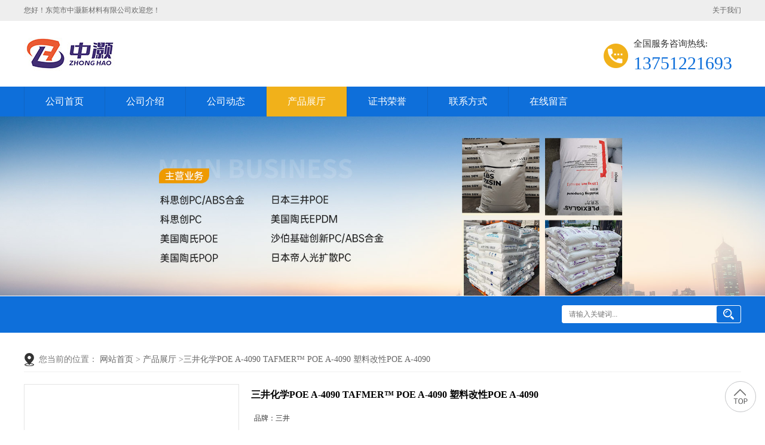

--- FILE ---
content_type: text/html; charset=utf-8
request_url: http://www.dssj1688.com/products/show27884255.html
body_size: 7419
content:
<!DOCTYPE html PUBLIC "-//W3C//DTD XHTML 1.0 Transitional//EN" "http://www.w3.org/TR/xhtml1/DTD/xhtml1-transitional.dtd">
<html xmlns="http://www.w3.org/1999/xhtml">
<head>
<meta http-equiv="Content-Type" content="text/html; charset=utf-8" />
<title>三井化学POE A-4090 TAFMER&trade; POE A-4090 塑料改性POE A-4090-东莞市中灏新材料有限公司</title>
<meta http-equiv="keywords" content="三井化学POE A-4090 TAFMER&trade; POE A-4090 塑料改性POE A-4090">
<meta http-equiv="description" content="物性指标           实验方法      单位      DF605      DF610      DF640      DF710      DF740      DF805      DF810      DF820      DF840      DF910      DF940...">


<script>
    if(true){
        var curl = window.location.href;
        var defurl = "http://www.dssj1688.com";
        if(curl.indexOf(defurl)<0){
            if (defurl.indexOf("http://")==0){
                curl = curl.replace(defurl.replace("http:","https:"),defurl);
            }else{
                curl = curl.replace(defurl.replace("https:","http:"),defurl);
            }
            window.location.href = curl;
        }
    }
</script>
<link rel="stylesheet" type="text/css" href="/web/mb/cn/gd_mb113/css/base.css">
<link rel="stylesheet" type="text/css" href="/web/mb/cn/gd_mb113/css/top.css">
<link rel="stylesheet" type="text/css" href="/web/mb/cn/gd_mb113/css/bottom.css">
<link rel="stylesheet" type="text/css" href="/web/mb/cn/gd_mb113/css/layout.css">
<script type="text/javascript" src="/web/mb/cn/gd_mb113/js/jquery-1.11.1.min.js"></script>
<script type="text/javascript" src="/web/mb/cn/gd_mb113/js/common.js"></script>
<script type="text/javascript" src="/web/mb/cn/gd_mb113/js/Tony_Tab.js"></script><!--焦点图-->
<script type="text/javascript" src="/web/mb/cn/gd_mb113/js/wow_l.js"></script></head>
<body>
<div class="rp_rop">
  <ul>
   <li>您好！东莞市中灏新材料有限公司欢迎您！</li>
   <li class="last_rt"><a href="/contact.html">关于我们</a>
   </li>
  </ul>
 </div><!--rp_rop-->
<div class="header">
 <div class="clearfix top_main">
   <a href="/" class="logo_l wow">
	  <img src="/img/logo/2025/12/2/176465251333855.jpg" alt="东莞市中灏新材料有限公司" title="东莞市中灏新材料有限公司"/>
   </a>
   <em class="sear_ch wow">
    <span>全国服务咨询热线:</span>
    <i>
	   <a href="Tel:13751221693">13751221693</a>
	</i>
   </em>
   </div><!--top_main-->
   <div class="nav wow">
    <ul>
		<li
		  ><a href="/"   class="dnc_mdfe" >公司首页</a></li>
		<li
		  ><a href="/about.html"   class="dnc_mdfe" >公司介绍</a></li>
		<li
		  ><a href="/news/list--p1.html"   class="dnc_mdfe" >公司动态</a></li>
		  <li class="
				omm
		  "><a href="/products/list--p1.html"   class="dnc_mdfe">产品展厅</a><em class="dfe_dce_c"></em>
			<div class="nre_mdc">

			</div><!--nre_mdc-->
		</li>
		<li
		  ><a href="/honors/list--p1.html"   class="dnc_mdfe" >证书荣誉</a></li>
		<li
		  ><a href="/contact.html"   class="dnc_mdfe" >联系方式</a></li>
		<li
		  ><a href="/feedback.html"   class="dnc_mdfe" >在线留言</a></li>
     </ul>
    </div><!--nav-->
 </div><!--header-->


          <div class="ban_ner_msd">
		   <img src="/img/other/2025/10/21/176103501112491.jpg" class="elr_mcf"/>
		  </div><!--ban_ner_msd-->


<div class="se_ar_ch">
    <ul>
     <li class="se_rift wow">
	  <em>
	   <form name="form_productSearch" id="form_productSearch"  method="get" onsubmit="return searchProduct('product_sokey');" >
		<input class="tp_t_m_xt1"  id="product_sokey"  value="" name="keys" placeholder="请输入关键词..." />
		<input class="tp_t_m_xt2" type="button" onclick="searchProduct('product_sokey');" value="搜索"/>
	  </form>
	  </em>
<script src="/web/mb/publicJs/common.js"></script>
<script type="text/javascript">
    function searchProduct(keyid) {
        var inputid="product_sokey";
        if(keyid)inputid=keyid;
        var keys = $("#"+inputid).val();       // 搜索的关键词
        if(keys==""){
            tusi("请输入您要搜索的关键词");
            return false;
        }
        if (-1 > 0){
            location.href = "/products/list-catid-_-keys-"+URLEncode(keys)+"_--p1.html";
        }else {
            location.href = "/products/list-keys-"+URLEncode(keys)+"_--p1.html";
        }
        return false;
    }
</script>
     </li>
    </ul>
   </div><!--se_ar_ch-->
   


<div class="clearfix mina_index">
   <div class="n_d_l_dfr">
<style type="text/css">
.title_l{line-height:40px;margin:0px auto;font-size:14px;height:40px;overflow:hidden;}
.title_l a{color: #666;}
</style>


<div class="title_l">
  <div class="title_l_ul">您当前的位置：
                <a href="/" title="网站首页">网站首页</a> &gt;
                <a href="/products/list--p1.html">产品展厅</a>
                &gt;<a>三井化学POE A-4090 TAFMER&trade; POE A-4090 塑料改性POE A-4090</a>
 </div><!--title_l_ul-->
</div><!--title_l-->
   </div><!--n_d_l_dfr-->

<link rel="stylesheet" type="text/css" href="/web/mb/publicCss/product.css">
<script src="/web/mb/publicJs/jqzoom.base.js?v=20230706"></script>
<script src="/web/mb/publicJs/jquery.jqzoom.js"></script>
<div class="list_box">
    <!-- showpic -->
    <div class="prolist" style="margin-top:20px;">
        <div class="pr_deti_main">
            <div class="clearfix pr_detai_top">
                <div class="wth674">
                    <div class="product-show">
                        <div class="region-detail-gallery">
                           
                            <div id="preview" class="spec-preview">
							  
                                <table width="360" height="360" border="0" cellspacing="0" cellpadding="0">
                                    <tr>
                                        <td width="360" height="360" align="center" valign="middle">
                                            <div class="prism-player" id="player-con" style="margin: 0px auto; display:none;"></div>
                                            <span class="jqzoom">
                                         <img src="https://imgcn3.guidechem.com/simg/product/2019/1/5/235942192205752.jpg" jqimg="https://imgcn3.guidechem.com/img/product/2019/1/5/235942192205752.jpg" class="cv_mfrt" alt="">
                                </span>
                                        </td>
                                    </tr>
                                </table>
                            </div><!--spec-preview-->
                            <div class="spec-scroll">
                                <div class="prev">&nbsp;</div>
                                <div class="next">&nbsp;</div>
                                <div class="items">
                                    <ul>
                                        <li
                                                class="add"
                                        ><img src="https://imgcn3.guidechem.com/simg/product/2019/1/5/235942192205752.jpg" mid="https://imgcn3.guidechem.com/simg/product/2019/1/5/235942192205752.jpg" big="https://imgcn3.guidechem.com/img/product/2019/1/5/235942192205752.jpg" isvideo="0" onclick="preview(this,360);"></li>
                                        <li
                                        ><img src="https://imgcn3.guidechem.com/simg/product/2019/1/5/235942192205883.jpg" mid="https://imgcn3.guidechem.com/simg/product/2019/1/5/235942192205883.jpg" big="https://imgcn3.guidechem.com/img/product/2019/1/5/235942192205883.jpg" isvideo="0" onclick="preview(this,360);"></li>
                                        <li
                                        ><img src="https://imgcn3.guidechem.com/simg/product/2019/1/5/235942192205776.jpg" mid="https://imgcn3.guidechem.com/simg/product/2019/1/5/235942192205776.jpg" big="https://imgcn3.guidechem.com/img/product/2019/1/5/235942192205776.jpg" isvideo="0" onclick="preview(this,360);"></li>
                                        <li
                                        ><img src="https://imgcn5.guidechem.com/simg/product/2021/11/24/235942103501087.jpg" mid="https://imgcn5.guidechem.com/simg/product/2021/11/24/235942103501087.jpg" big="https://imgcn5.guidechem.com/img/product/2021/11/24/235942103501087.jpg" isvideo="0" onclick="preview(this,360);"></li>
                                        <li
                                        ><img src="https://imgcn5.guidechem.com/simg/product/2021/11/24/235942103505398.jpg" mid="https://imgcn5.guidechem.com/simg/product/2021/11/24/235942103505398.jpg" big="https://imgcn5.guidechem.com/img/product/2021/11/24/235942103505398.jpg" isvideo="0" onclick="preview(this,360);"></li>
                                    </ul>
                                </div><!--items-->
                            </div><!--spec-scroll-->
                            <!--缩图结束-->
                        </div>
                        <div class="det_plt">
                            <div class="product_title">三井化学POE A-4090 TAFMER&trade; POE A-4090 塑料改性POE A-4090</div>
                            <div class="price-content">
                                <div class="detail-texta">
                                    <div class="price-outer-div">
                                        <ul>
                                            <li><span>品牌：<span>三井</span></span></li>
                                        </ul>
                                        <div class="clear"></div>
                                    </div>

                                    <ul class="product-zd ">
                                        <li><strong>价格：</strong> ￥24.00/千克</li>
                                        <li><strong>发布日期：</strong> 2023-04-17</li>
                                        <li><strong>更新日期：</strong> 2026-01-23</li>
                                    </ul>
                                </div>

                            </div>
                            <div class="detail-button">
                                <div class="prof_se_nd"><a href="/feedback.html?title=三井化学POE A-4090 TAFMER&trade; POE A-4090 塑料改性POE A-4090" style="color:#fff;">发送咨询信息</a></div>
                            </div>
                        </div><!--det_plt-->
                        <div class="cl"></div>

                    </div>
                    <div class="cl"></div>
                </div>

            </div><!--pr_detai_top-->
            <div class="prof_all prof_width"><span>产品详请</span></div><!--prof_all-->
            <div class="prog_leg">

                <table width="100%" border="0" cellspacing="0" cellpadding="0" bgcolor="#f9f9f9">
                    <tbody>
                    <tr>
                        <td width="5%" height="45" align="left" nowrap="nowrap">品牌 </td>
                        <td width="15%" height="45" align="left">
                            三井
                        </td>
                    </tr>
                    <tr>
                        <td width="5%" height="45" align="left" nowrap="nowrap">货号 </td>
                        <td width="15%" height="45" align="left">
                            
                        </td>
                    </tr>
                    <tr>
                        <td width="5%" height="45" align="left" nowrap="nowrap">用途 </td>
                        <td width="15%" height="45" align="left">
                            
                        </td>
                    </tr>
                    <tr>
                        <td width="5%" height="45" align="left" nowrap="nowrap">牌号 </td>
                        <td width="15%" height="45" align="left">
                            A-4090
                        </td>
                    </tr>
                    <tr>
                        <td width="5%" height="45" align="left" nowrap="nowrap">型号 </td>
                        <td width="15%" height="45" align="left">
                            
                        </td>
                    </tr>
                    <tr>
                        <td width="5%" height="45" align="left" nowrap="nowrap">品名 </td>
                        <td width="15%" height="45" align="left">
                            POE
                        </td>
                    </tr>
                    <tr>
                        <td width="5%" height="45" align="left" nowrap="nowrap">外形尺寸 </td>
                        <td width="15%" height="45" align="left">
                            
                        </td>
                    </tr>
                    <tr>
                        <td width="5%" height="45" align="left" nowrap="nowrap">厂家 </td>
                        <td width="15%" height="45" align="left">
                            
                        </td>
                    </tr>
                    <tr>
                        <td width="5%" height="45" align="left" nowrap="nowrap">是否进口 </td>
                        <td width="15%" height="45" align="left">
                            
                        </td>
                    </tr>
                    </tbody>
                </table>

            </div><!--prog_leg--><!--prog_leg-->
            <div class="ntf_pcde">
                <p style="font-family:;">
	<table class="MsoNormalTable" border="1" cellspacing="0" style="width:486pt;border:none;">
		<tbody>
			<tr>
				<td valign="center" style="border:1.0000pt outset #000000;">
					<p class="MsoNormal">
						<span style="font-family:宋体;font-size:9.0000pt;">物性指标</span><span style="font-family:宋体;font-size:9.0000pt;"></span> 
					</p>
				</td>
				<td valign="center" style="border:1.0000pt outset #000000;">
					<p class="MsoNormal">
						<span style="font-family:宋体;font-size:9.0000pt;"> </span> 
					</p>
				</td>
				<td valign="center" style="border:1.0000pt outset #000000;">
					<p class="MsoNormal">
						<span style="font-family:宋体;font-size:9.0000pt;">实验方法</span><span style="font-family:宋体;font-size:9.0000pt;"></span> 
					</p>
				</td>
				<td valign="center" style="border:1.0000pt outset #000000;">
					<p class="MsoNormal">
						<span style="font-family:宋体;font-size:9.0000pt;">单位</span><span style="font-family:宋体;font-size:9.0000pt;"></span> 
					</p>
				</td>
				<td width="35" valign="center" style="border:1.0000pt outset #000000;">
					<p class="MsoNormal">
						<span style="font-family:宋体;font-size:9.0000pt;">DF605</span><span style="font-family:宋体;font-size:9.0000pt;"></span> 
					</p>
				</td>
				<td width="35" valign="center" style="border:1.0000pt outset #000000;">
					<p class="MsoNormal">
						<span style="font-family:宋体;font-size:9.0000pt;">DF610</span><span style="font-family:宋体;font-size:9.0000pt;"></span> 
					</p>
				</td>
				<td valign="center" style="border:1.0000pt outset #000000;">
					<p class="MsoNormal">
						<span style="font-family:宋体;font-size:9.0000pt;">DF640</span><span style="font-family:宋体;font-size:9.0000pt;"></span> 
					</p>
				</td>
				<td valign="center" style="border:1.0000pt outset #000000;">
					<p class="MsoNormal">
						<span style="font-family:宋体;font-size:9.0000pt;">DF710</span><span style="font-family:宋体;font-size:9.0000pt;"></span> 
					</p>
				</td>
				<td valign="center" style="border:1.0000pt outset #000000;">
					<p class="MsoNormal">
						<span style="font-family:宋体;font-size:9.0000pt;">DF740</span><span style="font-family:宋体;font-size:9.0000pt;"></span> 
					</p>
				</td>
				<td valign="center" style="border:1.0000pt outset #000000;">
					<p class="MsoNormal">
						<span style="font-family:宋体;font-size:9.0000pt;">DF805</span><span style="font-family:宋体;font-size:9.0000pt;"></span> 
					</p>
				</td>
				<td valign="center" style="border:1.0000pt outset #000000;">
					<p class="MsoNormal">
						<span style="font-family:宋体;font-size:9.0000pt;">DF810</span><span style="font-family:宋体;font-size:9.0000pt;"></span> 
					</p>
				</td>
				<td valign="center" style="border:1.0000pt outset #000000;">
					<p class="MsoNormal">
						<span style="font-family:宋体;font-size:9.0000pt;">DF820</span><span style="font-family:宋体;font-size:9.0000pt;"></span> 
					</p>
				</td>
				<td valign="center" style="border:1.0000pt outset #000000;">
					<p class="MsoNormal">
						<span style="font-family:宋体;font-size:9.0000pt;">DF840</span><span style="font-family:宋体;font-size:9.0000pt;"></span> 
					</p>
				</td>
				<td valign="center" style="border:1.0000pt outset #000000;">
					<p class="MsoNormal">
						<span style="font-family:宋体;font-size:9.0000pt;">DF910</span><span style="font-family:宋体;font-size:9.0000pt;"></span> 
					</p>
				</td>
				<td valign="center" style="border:1.0000pt outset #000000;">
					<p class="MsoNormal">
						<span style="font-family:宋体;font-size:9.0000pt;">DF940</span><span style="font-family:宋体;font-size:9.0000pt;"></span> 
					</p>
				</td>
				<td width="43" valign="center" style="border:1.0000pt outset #000000;">
					<p class="MsoNormal">
						<span style="font-family:宋体;font-size:9.0000pt;">DF110</span><span style="font-family:宋体;font-size:9.0000pt;"></span> 
					</p>
				</td>
			</tr>
			<tr>
				<td valign="center" style="border:1.0000pt outset #000000;">
					<p class="MsoNormal">
						<span style="font-family:宋体;font-size:9.0000pt;"><span>熔融指数（</span>190℃)</span><span style="font-family:宋体;font-size:9.0000pt;"></span> 
					</p>
				</td>
				<td valign="center" style="border:1.0000pt outset #000000;">
					<p class="MsoNormal">
						<span style="font-family:宋体;font-size:9.0000pt;"> </span> 
					</p>
				</td>
				<td valign="center" style="border:1.0000pt outset #000000;">
					<p class="MsoNormal">
						<span style="font-family:宋体;font-size:9.0000pt;">ASTMD1238</span><span style="font-family:宋体;font-size:9.0000pt;"></span> 
					</p>
				</td>
				<td valign="center" style="border:1.0000pt outset #000000;">
					<p class="MsoNormal">
						<span style="font-family:宋体;font-size:9.0000pt;">g/10min</span><span style="font-family:宋体;font-size:9.0000pt;"></span> 
					</p>
				</td>
				<td width="35" valign="center" style="border:1.0000pt outset #000000;">
					<p class="MsoNormal">
						<span style="font-family:宋体;font-size:9.0000pt;">0.5</span><span style="font-family:宋体;font-size:9.0000pt;"></span> 
					</p>
				</td>
				<td width="35" valign="center" style="border:1.0000pt outset #000000;">
					<p class="MsoNormal">
						<span style="font-family:宋体;font-size:9.0000pt;">1.2</span><span style="font-family:宋体;font-size:9.0000pt;"></span> 
					</p>
				</td>
				<td valign="center" style="border:1.0000pt outset #000000;">
					<p class="MsoNormal">
						<span style="font-family:宋体;font-size:9.0000pt;">3.6</span><span style="font-family:宋体;font-size:9.0000pt;"></span> 
					</p>
				</td>
				<td valign="center" style="border:1.0000pt outset #000000;">
					<p class="MsoNormal">
						<span style="font-family:宋体;font-size:9.0000pt;">1.2</span><span style="font-family:宋体;font-size:9.0000pt;"></span> 
					</p>
				</td>
				<td valign="center" style="border:1.0000pt outset #000000;">
					<p class="MsoNormal">
						<span style="font-family:宋体;font-size:9.0000pt;">3.6</span><span style="font-family:宋体;font-size:9.0000pt;"></span> 
					</p>
				</td>
				<td valign="center" style="border:1.0000pt outset #000000;">
					<p class="MsoNormal">
						<span style="font-family:宋体;font-size:9.0000pt;">0.5</span><span style="font-family:宋体;font-size:9.0000pt;"></span> 
					</p>
				</td>
				<td valign="center" style="border:1.0000pt outset #000000;">
					<p class="MsoNormal">
						<span style="font-family:宋体;font-size:9.0000pt;">1.2</span><span style="font-family:宋体;font-size:9.0000pt;"></span> 
					</p>
				</td>
				<td valign="center" style="border:1.0000pt outset #000000;">
					<p class="MsoNormal">
						<span style="font-family:宋体;font-size:9.0000pt;">2</span><span style="font-family:宋体;font-size:9.0000pt;"></span> 
					</p>
				</td>
				<td valign="center" style="border:1.0000pt outset #000000;">
					<p class="MsoNormal">
						<span style="font-family:宋体;font-size:9.0000pt;">3.6</span><span style="font-family:宋体;font-size:9.0000pt;"></span> 
					</p>
				</td>
				<td valign="center" style="border:1.0000pt outset #000000;">
					<p class="MsoNormal">
						<span style="font-family:宋体;font-size:9.0000pt;">1.2</span><span style="font-family:宋体;font-size:9.0000pt;"></span> 
					</p>
				</td>
				<td valign="center" style="border:1.0000pt outset #000000;">
					<p class="MsoNormal">
						<span style="font-family:宋体;font-size:9.0000pt;">3.6</span><span style="font-family:宋体;font-size:9.0000pt;"></span> 
					</p>
				</td>
				<td width="43" valign="center" style="border:1.0000pt outset #000000;">
					<p class="MsoNormal">
						<span style="font-family:宋体;font-size:9.0000pt;">1.2</span><span style="font-family:宋体;font-size:9.0000pt;"></span> 
					</p>
				</td>
			</tr>
			<tr>
				<td valign="center" style="border:1.0000pt outset #000000;">
					<p class="MsoNormal">
						<span style="font-family:宋体;font-size:9.0000pt;">密度</span><span style="font-family:宋体;font-size:9.0000pt;"></span> 
					</p>
				</td>
				<td valign="center" style="border:1.0000pt outset #000000;">
					<p class="MsoNormal">
						<span style="font-family:宋体;font-size:9.0000pt;"> </span> 
					</p>
				</td>
				<td valign="center" style="border:1.0000pt outset #000000;">
					<p class="MsoNormal">
						<span style="font-family:宋体;font-size:9.0000pt;">ASTMD1505</span><span style="font-family:宋体;font-size:9.0000pt;"></span> 
					</p>
				</td>
				<td valign="center" style="border:1.0000pt outset #000000;">
					<p class="MsoNormal">
						<span style="font-family:宋体;font-size:9.0000pt;">kg/m3</span><span style="font-family:宋体;font-size:9.0000pt;"></span> 
					</p>
				</td>
				<td width="35" valign="center" style="border:1.0000pt outset #000000;">
					<p class="MsoNormal">
						<span style="font-family:宋体;font-size:9.0000pt;">862</span><span style="font-family:宋体;font-size:9.0000pt;"></span> 
					</p>
				</td>
				<td width="35" valign="center" style="border:1.0000pt outset #000000;">
					<p class="MsoNormal">
						<span style="font-family:宋体;font-size:9.0000pt;">862</span><span style="font-family:宋体;font-size:9.0000pt;"></span> 
					</p>
				</td>
				<td valign="center" style="border:1.0000pt outset #000000;">
					<p class="MsoNormal">
						<span style="font-family:宋体;font-size:9.0000pt;">862</span><span style="font-family:宋体;font-size:9.0000pt;"></span> 
					</p>
				</td>
				<td valign="center" style="border:1.0000pt outset #000000;">
					<p class="MsoNormal">
						<span style="font-family:宋体;font-size:9.0000pt;">870</span><span style="font-family:宋体;font-size:9.0000pt;"></span> 
					</p>
				</td>
				<td valign="center" style="border:1.0000pt outset #000000;">
					<p class="MsoNormal">
						<span style="font-family:宋体;font-size:9.0000pt;">870</span><span style="font-family:宋体;font-size:9.0000pt;"></span> 
					</p>
				</td>
				<td valign="center" style="border:1.0000pt outset #000000;">
					<p class="MsoNormal">
						<span style="font-family:宋体;font-size:9.0000pt;">885</span><span style="font-family:宋体;font-size:9.0000pt;"></span> 
					</p>
				</td>
				<td valign="center" style="border:1.0000pt outset #000000;">
					<p class="MsoNormal">
						<span style="font-family:宋体;font-size:9.0000pt;">885</span><span style="font-family:宋体;font-size:9.0000pt;"></span> 
					</p>
				</td>
				<td valign="center" style="border:1.0000pt outset #000000;">
					<p class="MsoNormal">
						<span style="font-family:宋体;font-size:9.0000pt;">885</span><span style="font-family:宋体;font-size:9.0000pt;"></span> 
					</p>
				</td>
				<td valign="center" style="border:1.0000pt outset #000000;">
					<p class="MsoNormal">
						<span style="font-family:宋体;font-size:9.0000pt;">885</span><span style="font-family:宋体;font-size:9.0000pt;"></span> 
					</p>
				</td>
				<td valign="center" style="border:1.0000pt outset #000000;">
					<p class="MsoNormal">
						<span style="font-family:宋体;font-size:9.0000pt;">893</span><span style="font-family:宋体;font-size:9.0000pt;"></span> 
					</p>
				</td>
				<td valign="center" style="border:1.0000pt outset #000000;">
					<p class="MsoNormal">
						<span style="font-family:宋体;font-size:9.0000pt;">893</span><span style="font-family:宋体;font-size:9.0000pt;"></span> 
					</p>
				</td>
				<td width="43" valign="center" style="border:1.0000pt outset #000000;">
					<p class="MsoNormal">
						<span style="font-family:宋体;font-size:9.0000pt;">905</span><span style="font-family:宋体;font-size:9.0000pt;"></span> 
					</p>
				</td>
			</tr>
			<tr>
				<td valign="center" style="border:1.0000pt outset #000000;">
					<p class="MsoNormal">
						<span style="font-family:宋体;font-size:9.0000pt;">拉伸特性</span><span style="font-family:宋体;font-size:9.0000pt;"></span> 
					</p>
				</td>
				<td valign="center" style="border:1.0000pt outset #000000;">
					<p class="MsoNormal">
						<span style="font-family:宋体;font-size:9.0000pt;">断裂强度</span><span style="font-family:宋体;font-size:9.0000pt;"></span> 
					</p>
				</td>
				<td valign="center" style="border:1.0000pt outset #000000;">
					<p class="MsoNormal">
						<span style="font-family:宋体;font-size:9.0000pt;">JISK7113</span><span style="font-family:宋体;font-size:9.0000pt;"></span> 
					</p>
				</td>
				<td valign="center" style="border:1.0000pt outset #000000;">
					<p class="MsoNormal">
						<span style="font-family:宋体;font-size:9.0000pt;">MPa</span><span style="font-family:宋体;font-size:9.0000pt;"></span> 
					</p>
				</td>
				<td width="35" valign="center" style="border:1.0000pt outset #000000;">
					<p class="MsoNormal">
						<span style="font-family:宋体;font-size:9.0000pt;">5&lt;</span><span style="font-family:宋体;font-size:9.0000pt;"></span> 
					</p>
				</td>
				<td width="35" valign="center" style="border:1.0000pt outset #000000;">
					<p class="MsoNormal">
						<span style="font-family:宋体;font-size:9.0000pt;">3&lt;</span><span style="font-family:宋体;font-size:9.0000pt;"></span> 
					</p>
				</td>
				<td valign="center" style="border:1.0000pt outset #000000;">
					<p class="MsoNormal">
						<span style="font-family:宋体;font-size:9.0000pt;">3&lt;</span><span style="font-family:宋体;font-size:9.0000pt;"></span> 
					</p>
				</td>
				<td valign="center" style="border:1.0000pt outset #000000;">
					<p class="MsoNormal">
						<span style="font-family:宋体;font-size:9.0000pt;">10&lt;</span><span style="font-family:宋体;font-size:9.0000pt;"></span> 
					</p>
				</td>
				<td valign="center" style="border:1.0000pt outset #000000;">
					<p class="MsoNormal">
						<span style="font-family:宋体;font-size:9.0000pt;">10&lt;</span><span style="font-family:宋体;font-size:9.0000pt;"></span> 
					</p>
				</td>
				<td valign="center" style="border:1.0000pt outset #000000;">
					<p class="MsoNormal">
						<span style="font-family:宋体;font-size:9.0000pt;">35&lt;</span><span style="font-family:宋体;font-size:9.0000pt;"></span> 
					</p>
				</td>
				<td valign="center" style="border:1.0000pt outset #000000;">
					<p class="MsoNormal">
						<span style="font-family:宋体;font-size:9.0000pt;">27&lt;</span><span style="font-family:宋体;font-size:9.0000pt;"></span> 
					</p>
				</td>
				<td valign="center" style="border:1.0000pt outset #000000;">
					<p class="MsoNormal">
						<span style="font-family:宋体;font-size:9.0000pt;">25&lt;</span><span style="font-family:宋体;font-size:9.0000pt;"></span> 
					</p>
				</td>
				<td valign="center" style="border:1.0000pt outset #000000;">
					<p class="MsoNormal">
						<span style="font-family:宋体;font-size:9.0000pt;">22&lt;</span><span style="font-family:宋体;font-size:9.0000pt;"></span> 
					</p>
				</td>
				<td valign="center" style="border:1.0000pt outset #000000;">
					<p class="MsoNormal">
						<span style="font-family:宋体;font-size:9.0000pt;">29&lt;</span><span style="font-family:宋体;font-size:9.0000pt;"></span> 
					</p>
				</td>
				<td valign="center" style="border:1.0000pt outset #000000;">
					<p class="MsoNormal">
						<span style="font-family:宋体;font-size:9.0000pt;">25&lt;</span><span style="font-family:宋体;font-size:9.0000pt;"></span> 
					</p>
				</td>
				<td width="43" valign="center" style="border:1.0000pt outset #000000;">
					<p class="MsoNormal">
						<span style="font-family:宋体;font-size:9.0000pt;">25&lt;</span><span style="font-family:宋体;font-size:9.0000pt;"></span> 
					</p>
				</td>
			</tr>
			<tr>
				<td valign="center" style="border:1.0000pt outset #000000;">
					<p class="MsoNormal">
						<span style="font-family:宋体;font-size:9.0000pt;">拉伸特性</span><span style="font-family:宋体;font-size:9.0000pt;"></span> 
					</p>
				</td>
				<td valign="center" style="border:1.0000pt outset #000000;">
					<p class="MsoNormal">
						<span style="font-family:宋体;font-size:9.0000pt;">断裂伸长</span><span style="font-family:宋体;font-size:9.0000pt;"></span> 
					</p>
				</td>
				<td valign="center" style="border:1.0000pt outset #000000;">
					<p class="MsoNormal">
						<span style="font-family:宋体;font-size:9.0000pt;">JISK7114</span><span style="font-family:宋体;font-size:9.0000pt;"></span> 
					</p>
				</td>
				<td valign="center" style="border:1.0000pt outset #000000;">
					<p class="MsoNormal">
						<span style="font-family:宋体;font-size:9.0000pt;">%</span><span style="font-family:宋体;font-size:9.0000pt;"></span> 
					</p>
				</td>
				<td width="35" valign="center" style="border:1.0000pt outset #000000;">
					<p class="MsoNormal">
						<span style="font-family:宋体;font-size:9.0000pt;">800</span><span style="font-family:宋体;font-size:9.0000pt;"></span> 
					</p>
				</td>
				<td width="35" valign="center" style="border:1.0000pt outset #000000;">
					<p class="MsoNormal">
						<span style="font-family:宋体;font-size:9.0000pt;">800</span><span style="font-family:宋体;font-size:9.0000pt;"></span> 
					</p>
				</td>
				<td valign="center" style="border:1.0000pt outset #000000;">
					<p class="MsoNormal">
						<span style="font-family:宋体;font-size:9.0000pt;">800</span><span style="font-family:宋体;font-size:9.0000pt;"></span> 
					</p>
				</td>
				<td valign="center" style="border:1.0000pt outset #000000;">
					<p class="MsoNormal">
						<span style="font-family:宋体;font-size:9.0000pt;">800</span><span style="font-family:宋体;font-size:9.0000pt;"></span> 
					</p>
				</td>
				<td valign="center" style="border:1.0000pt outset #000000;">
					<p class="MsoNormal">
						<span style="font-family:宋体;font-size:9.0000pt;">800</span><span style="font-family:宋体;font-size:9.0000pt;"></span> 
					</p>
				</td>
				<td valign="center" style="border:1.0000pt outset #000000;">
					<p class="MsoNormal">
						<span style="font-family:宋体;font-size:9.0000pt;">800</span><span style="font-family:宋体;font-size:9.0000pt;"></span> 
					</p>
				</td>
				<td valign="center" style="border:1.0000pt outset #000000;">
					<p class="MsoNormal">
						<span style="font-family:宋体;font-size:9.0000pt;">800</span><span style="font-family:宋体;font-size:9.0000pt;"></span> 
					</p>
				</td>
				<td valign="center" style="border:1.0000pt outset #000000;">
					<p class="MsoNormal">
						<span style="font-family:宋体;font-size:9.0000pt;">800</span><span style="font-family:宋体;font-size:9.0000pt;"></span> 
					</p>
				</td>
				<td valign="center" style="border:1.0000pt outset #000000;">
					<p class="MsoNormal">
						<span style="font-family:宋体;font-size:9.0000pt;">800</span><span style="font-family:宋体;font-size:9.0000pt;"></span> 
					</p>
				</td>
				<td valign="center" style="border:1.0000pt outset #000000;">
					<p class="MsoNormal">
						<span style="font-family:宋体;font-size:9.0000pt;">800</span><span style="font-family:宋体;font-size:9.0000pt;"></span> 
					</p>
				</td>
				<td valign="center" style="border:1.0000pt outset #000000;">
					<p class="MsoNormal">
						<span style="font-family:宋体;font-size:9.0000pt;">800</span><span style="font-family:宋体;font-size:9.0000pt;"></span> 
					</p>
				</td>
				<td width="43" valign="center" style="border:1.0000pt outset #000000;">
					<p class="MsoNormal">
						<span style="font-family:宋体;font-size:9.0000pt;">600</span><span style="font-family:宋体;font-size:9.0000pt;"></span> 
					</p>
				</td>
			</tr>
			<tr>
				<td valign="center" style="border:1.0000pt outset #000000;">
					<p class="MsoNormal">
						<span style="font-family:宋体;font-size:9.0000pt;">表面硬度</span><span style="font-family:宋体;font-size:9.0000pt;"></span> 
					</p>
				</td>
				<td valign="center" style="border:1.0000pt outset #000000;">
					<p class="MsoNormal">
						<span style="font-family:宋体;font-size:9.0000pt;"> </span> 
					</p>
				</td>
				<td valign="center" style="border:1.0000pt outset #000000;">
					<p class="MsoNormal">
						<span style="font-family:宋体;font-size:9.0000pt;">ASTMD2240</span><span style="font-family:宋体;font-size:9.0000pt;"></span> 
					</p>
				</td>
				<td valign="center" style="border:1.0000pt outset #000000;">
					<p class="MsoNormal">
						<span style="font-family:宋体;font-size:9.0000pt;">shoreA</span><span style="font-family:宋体;font-size:9.0000pt;"></span> 
					</p>
				</td>
				<td width="35" valign="center" style="border:1.0000pt outset #000000;">
					<p class="MsoNormal">
						<span style="font-family:宋体;font-size:9.0000pt;">58</span><span style="font-family:宋体;font-size:9.0000pt;"></span> 
					</p>
				</td>
				<td width="35" valign="center" style="border:1.0000pt outset #000000;">
					<p class="MsoNormal">
						<span style="font-family:宋体;font-size:9.0000pt;">57</span><span style="font-family:宋体;font-size:9.0000pt;"></span> 
					</p>
				</td>
				<td valign="center" style="border:1.0000pt outset #000000;">
					<p class="MsoNormal">
						<span style="font-family:宋体;font-size:9.0000pt;">56</span><span style="font-family:宋体;font-size:9.0000pt;"></span> 
					</p>
				</td>
				<td valign="center" style="border:1.0000pt outset #000000;">
					<p class="MsoNormal">
						<span style="font-family:宋体;font-size:9.0000pt;">73</span><span style="font-family:宋体;font-size:9.0000pt;"></span> 
					</p>
				</td>
				<td valign="center" style="border:1.0000pt outset #000000;">
					<p class="MsoNormal">
						<span style="font-family:宋体;font-size:9.0000pt;">73</span><span style="font-family:宋体;font-size:9.0000pt;"></span> 
					</p>
				</td>
				<td valign="center" style="border:1.0000pt outset #000000;">
					<p class="MsoNormal">
						<span style="font-family:宋体;font-size:9.0000pt;">87</span><span style="font-family:宋体;font-size:9.0000pt;"></span> 
					</p>
				</td>
				<td valign="center" style="border:1.0000pt outset #000000;">
					<p class="MsoNormal">
						<span style="font-family:宋体;font-size:9.0000pt;">87</span><span style="font-family:宋体;font-size:9.0000pt;"></span> 
					</p>
				</td>
				<td valign="center" style="border:1.0000pt outset #000000;">
					<p class="MsoNormal">
						<span style="font-family:宋体;font-size:9.0000pt;">87</span><span style="font-family:宋体;font-size:9.0000pt;"></span> 
					</p>
				</td>
				<td valign="center" style="border:1.0000pt outset #000000;">
					<p class="MsoNormal">
						<span style="font-family:宋体;font-size:9.0000pt;">86</span><span style="font-family:宋体;font-size:9.0000pt;"></span> 
					</p>
				</td>
				<td valign="center" style="border:1.0000pt outset #000000;">
					<p class="MsoNormal">
						<span style="font-family:宋体;font-size:9.0000pt;">92</span><span style="font-family:宋体;font-size:9.0000pt;"></span> 
					</p>
				</td>
				<td valign="center" style="border:1.0000pt outset #000000;">
					<p class="MsoNormal">
						<span style="font-family:宋体;font-size:9.0000pt;">91</span><span style="font-family:宋体;font-size:9.0000pt;"></span> 
					</p>
				</td>
				<td width="43" valign="center" style="border:1.0000pt outset #000000;">
					<p class="MsoNormal">
						<span style="font-family:宋体;font-size:9.0000pt;">96</span><span style="font-family:宋体;font-size:9.0000pt;"></span> 
					</p>
				</td>
			</tr>
			<tr>
				<td valign="center" style="border:1.0000pt outset #000000;">
					<p class="MsoNormal">
						<span style="font-family:宋体;font-size:9.0000pt;">扭曲刚性</span><span style="font-family:宋体;font-size:9.0000pt;"></span> 
					</p>
				</td>
				<td valign="center" style="border:1.0000pt outset #000000;">
					<p class="MsoNormal">
						<span style="font-family:宋体;font-size:9.0000pt;">23℃</span><span style="font-family:宋体;font-size:9.0000pt;"></span> 
					</p>
				</td>
				<td valign="center" style="border:1.0000pt outset #000000;">
					<p class="MsoNormal">
						<span style="font-family:宋体;font-size:9.0000pt;">ASTMD1043</span><span style="font-family:宋体;font-size:9.0000pt;"></span> 
					</p>
				</td>
				<td valign="center" style="border:1.0000pt outset #000000;">
					<p class="MsoNormal">
						<span style="font-family:宋体;font-size:9.0000pt;">Mpa</span><span style="font-family:宋体;font-size:9.0000pt;"></span> 
					</p>
				</td>
				<td width="35" valign="center" style="border:1.0000pt outset #000000;">
					<p class="MsoNormal">
						<span style="font-family:宋体;font-size:9.0000pt;">2</span><span style="font-family:宋体;font-size:9.0000pt;"></span> 
					</p>
				</td>
				<td width="35" valign="center" style="border:1.0000pt outset #000000;">
					<p class="MsoNormal">
						<span style="font-family:宋体;font-size:9.0000pt;">2</span><span style="font-family:宋体;font-size:9.0000pt;"></span> 
					</p>
				</td>
				<td valign="center" style="border:1.0000pt outset #000000;">
					<p class="MsoNormal">
						<span style="font-family:宋体;font-size:9.0000pt;">2</span><span style="font-family:宋体;font-size:9.0000pt;"></span> 
					</p>
				</td>
				<td valign="center" style="border:1.0000pt outset #000000;">
					<p class="MsoNormal">
						<span style="font-family:宋体;font-size:9.0000pt;">3</span><span style="font-family:宋体;font-size:9.0000pt;"></span> 
					</p>
				</td>
				<td valign="center" style="border:1.0000pt outset #000000;">
					<p class="MsoNormal">
						<span style="font-family:宋体;font-size:9.0000pt;">3</span><span style="font-family:宋体;font-size:9.0000pt;"></span> 
					</p>
				</td>
				<td valign="center" style="border:1.0000pt outset #000000;">
					<p class="MsoNormal">
						<span style="font-family:宋体;font-size:9.0000pt;">9</span><span style="font-family:宋体;font-size:9.0000pt;"></span> 
					</p>
				</td>
				<td valign="center" style="border:1.0000pt outset #000000;">
					<p class="MsoNormal">
						<span style="font-family:宋体;font-size:9.0000pt;">9</span><span style="font-family:宋体;font-size:9.0000pt;"></span> 
					</p>
				</td>
				<td valign="center" style="border:1.0000pt outset #000000;">
					<p class="MsoNormal">
						<span style="font-family:宋体;font-size:9.0000pt;">9</span><span style="font-family:宋体;font-size:9.0000pt;"></span> 
					</p>
				</td>
				<td valign="center" style="border:1.0000pt outset #000000;">
					<p class="MsoNormal">
						<span style="font-family:宋体;font-size:9.0000pt;">9</span><span style="font-family:宋体;font-size:9.0000pt;"></span> 
					</p>
				</td>
				<td valign="center" style="border:1.0000pt outset #000000;">
					<p class="MsoNormal">
						<span style="font-family:宋体;font-size:9.0000pt;">14</span><span style="font-family:宋体;font-size:9.0000pt;"></span> 
					</p>
				</td>
				<td valign="center" style="border:1.0000pt outset #000000;">
					<p class="MsoNormal">
						<span style="font-family:宋体;font-size:9.0000pt;">14</span><span style="font-family:宋体;font-size:9.0000pt;"></span> 
					</p>
				</td>
				<td width="43" valign="center" style="border:1.0000pt outset #000000;">
					<p class="MsoNormal">
						<span style="font-family:宋体;font-size:9.0000pt;">30</span><span style="font-family:宋体;font-size:9.0000pt;"></span> 
					</p>
				</td>
			</tr>
			<tr>
				<td valign="center" style="border:1.0000pt outset #000000;">
					<p class="MsoNormal">
						<span style="font-family:宋体;font-size:9.0000pt;">扭曲刚性</span><span style="font-family:宋体;font-size:9.0000pt;"></span> 
					</p>
				</td>
				<td valign="center" style="border:1.0000pt outset #000000;">
					<p class="MsoNormal">
						<span style="font-family:宋体;font-size:9.0000pt;">&lt;-30℃</span><span style="font-family:宋体;font-size:9.0000pt;"></span> 
					</p>
				</td>
				<td valign="center" style="border:1.0000pt outset #000000;">
					<p class="MsoNormal">
						<span style="font-family:宋体;font-size:9.0000pt;">ASTMD1044</span><span style="font-family:宋体;font-size:9.0000pt;"></span> 
					</p>
				</td>
				<td valign="center" style="border:1.0000pt outset #000000;">
					<p class="MsoNormal">
						<span style="font-family:宋体;font-size:9.0000pt;">Mpa</span><span style="font-family:宋体;font-size:9.0000pt;"></span> 
					</p>
				</td>
				<td width="35" valign="center" style="border:1.0000pt outset #000000;">
					<p class="MsoNormal">
						<span style="font-family:宋体;font-size:9.0000pt;">7</span><span style="font-family:宋体;font-size:9.0000pt;"></span> 
					</p>
				</td>
				<td width="35" valign="center" style="border:1.0000pt outset #000000;">
					<p class="MsoNormal">
						<span style="font-family:宋体;font-size:9.0000pt;">7</span><span style="font-family:宋体;font-size:9.0000pt;"></span> 
					</p>
				</td>
				<td valign="center" style="border:1.0000pt outset #000000;">
					<p class="MsoNormal">
						<span style="font-family:宋体;font-size:9.0000pt;">6</span><span style="font-family:宋体;font-size:9.0000pt;"></span> 
					</p>
				</td>
				<td valign="center" style="border:1.0000pt outset #000000;">
					<p class="MsoNormal">
						<span style="font-family:宋体;font-size:9.0000pt;">13</span><span style="font-family:宋体;font-size:9.0000pt;"></span> 
					</p>
				</td>
				<td valign="center" style="border:1.0000pt outset #000000;">
					<p class="MsoNormal">
						<span style="font-family:宋体;font-size:9.0000pt;">13</span><span style="font-family:宋体;font-size:9.0000pt;"></span> 
					</p>
				</td>
				<td valign="center" style="border:1.0000pt outset #000000;">
					<p class="MsoNormal">
						<span style="font-family:宋体;font-size:9.0000pt;">34</span><span style="font-family:宋体;font-size:9.0000pt;"></span> 
					</p>
				</td>
				<td valign="center" style="border:1.0000pt outset #000000;">
					<p class="MsoNormal">
						<span style="font-family:宋体;font-size:9.0000pt;">33</span><span style="font-family:宋体;font-size:9.0000pt;"></span> 
					</p>
				</td>
				<td valign="center" style="border:1.0000pt outset #000000;">
					<p class="MsoNormal">
						<span style="font-family:宋体;font-size:9.0000pt;">32</span><span style="font-family:宋体;font-size:9.0000pt;"></span> 
					</p>
				</td>
				<td valign="center" style="border:1.0000pt outset #000000;">
					<p class="MsoNormal">
						<span style="font-family:宋体;font-size:9.0000pt;">30</span><span style="font-family:宋体;font-size:9.0000pt;"></span> 
					</p>
				</td>
				<td valign="center" style="border:1.0000pt outset #000000;">
					<p class="MsoNormal">
						<span style="font-family:宋体;font-size:9.0000pt;">61</span><span style="font-family:宋体;font-size:9.0000pt;"></span> 
					</p>
				</td>
				<td valign="center" style="border:1.0000pt outset #000000;">
					<p class="MsoNormal">
						<span style="font-family:宋体;font-size:9.0000pt;">58</span><span style="font-family:宋体;font-size:9.0000pt;"></span> 
					</p>
				</td>
				<td width="43" valign="center" style="border:1.0000pt outset #000000;">
					<p class="MsoNormal">
						<span style="font-family:宋体;font-size:9.0000pt;">134</span><span style="font-family:宋体;font-size:9.0000pt;"></span> 
					</p>
				</td>
			</tr>
			<tr>
				<td valign="center" style="border:1.0000pt outset #000000;">
					<p class="MsoNormal">
						<span style="font-family:宋体;font-size:9.0000pt;">维卡软化点</span><span style="font-family:宋体;font-size:9.0000pt;"></span> 
					</p>
				</td>
				<td valign="center" style="border:1.0000pt outset #000000;">
					<p class="MsoNormal">
						<span style="font-family:宋体;font-size:9.0000pt;"> </span> 
					</p>
				</td>
				<td valign="center" style="border:1.0000pt outset #000000;">
					<p class="MsoNormal">
						<span style="font-family:宋体;font-size:9.0000pt;">ASTMD1525</span><span style="font-family:宋体;font-size:9.0000pt;"></span> 
					</p>
				</td>
				<td valign="center" style="border:1.0000pt outset #000000;">
					<p class="MsoNormal">
						<span style="font-family:宋体;font-size:9.0000pt;">℃</span><span style="font-family:宋体;font-size:9.0000pt;"></span> 
					</p>
				</td>
				<td width="35" valign="center" style="border:1.0000pt outset #000000;">
					<p class="MsoNormal">
						<span style="font-family:宋体;font-size:9.0000pt;">-</span><span style="font-family:宋体;font-size:9.0000pt;"></span> 
					</p>
				</td>
				<td width="35" valign="center" style="border:1.0000pt outset #000000;">
					<p class="MsoNormal">
						<span style="font-family:宋体;font-size:9.0000pt;">-</span><span style="font-family:宋体;font-size:9.0000pt;"></span> 
					</p>
				</td>
				<td valign="center" style="border:1.0000pt outset #000000;">
					<p class="MsoNormal">
						<span style="font-family:宋体;font-size:9.0000pt;">-</span><span style="font-family:宋体;font-size:9.0000pt;"></span> 
					</p>
				</td>
				<td valign="center" style="border:1.0000pt outset #000000;">
					<p class="MsoNormal">
						<span style="font-family:宋体;font-size:9.0000pt;">48</span><span style="font-family:宋体;font-size:9.0000pt;"></span> 
					</p>
				</td>
				<td valign="center" style="border:1.0000pt outset #000000;">
					<p class="MsoNormal">
						<span style="font-family:宋体;font-size:9.0000pt;">48</span><span style="font-family:宋体;font-size:9.0000pt;"></span> 
					</p>
				</td>
				<td valign="center" style="border:1.0000pt outset #000000;">
					<p class="MsoNormal">
						<span style="font-family:宋体;font-size:9.0000pt;">62</span><span style="font-family:宋体;font-size:9.0000pt;"></span> 
					</p>
				</td>
				<td valign="center" style="border:1.0000pt outset #000000;">
					<p class="MsoNormal">
						<span style="font-family:宋体;font-size:9.0000pt;">58</span><span style="font-family:宋体;font-size:9.0000pt;"></span> 
					</p>
				</td>
				<td valign="center" style="border:1.0000pt outset #000000;">
					<p class="MsoNormal">
						<span style="font-family:宋体;font-size:9.0000pt;">57</span><span style="font-family:宋体;font-size:9.0000pt;"></span> 
					</p>
				</td>
				<td valign="center" style="border:1.0000pt outset #000000;">
					<p class="MsoNormal">
						<span style="font-family:宋体;font-size:9.0000pt;">55</span><span style="font-family:宋体;font-size:9.0000pt;"></span> 
					</p>
				</td>
				<td valign="center" style="border:1.0000pt outset #000000;">
					<p class="MsoNormal">
						<span style="font-family:宋体;font-size:9.0000pt;">68</span><span style="font-family:宋体;font-size:9.0000pt;"></span> 
					</p>
				</td>
				<td valign="center" style="border:1.0000pt outset #000000;">
					<p class="MsoNormal">
						<span style="font-family:宋体;font-size:9.0000pt;">65</span><span style="font-family:宋体;font-size:9.0000pt;"></span> 
					</p>
				</td>
				<td width="43" valign="center" style="border:1.0000pt outset #000000;">
					<p class="MsoNormal">
						<span style="font-family:宋体;font-size:9.0000pt;">82</span><span style="font-family:宋体;font-size:9.0000pt;"></span> 
					</p>
				</td>
			</tr>
			<tr>
				<td valign="center" style="border:1.0000pt outset #000000;">
					<p class="MsoNormal">
						<span style="font-family:宋体;font-size:9.0000pt;">融点</span><span style="font-family:宋体;font-size:9.0000pt;"></span> 
					</p>
				</td>
				<td valign="center" style="border:1.0000pt outset #000000;">
					<p class="MsoNormal">
						<span style="font-family:宋体;font-size:9.0000pt;"> </span> 
					</p>
				</td>
				<td valign="center" style="border:1.0000pt outset #000000;">
					<p class="MsoNormal">
						<span style="font-family:宋体;font-size:9.0000pt;">DSCMETHOD</span><span style="font-family:宋体;font-size:9.0000pt;"></span> 
					</p>
				</td>
				<td valign="center" style="border:1.0000pt outset #000000;">
					<p class="MsoNormal">
						<span style="font-family:宋体;font-size:9.0000pt;">℃</span><span style="font-family:宋体;font-size:9.0000pt;"></span> 
					</p>
				</td>
				<td width="35" valign="center" style="border:1.0000pt outset #000000;">
					<p class="MsoNormal">
						<span style="font-family:宋体;font-size:9.0000pt;">50</span><span style="font-family:宋体;font-size:9.0000pt;"></span> 
					</p>
				</td>
				<td width="35" valign="center" style="border:1.0000pt outset #000000;">
					<p class="MsoNormal">
						<span style="font-family:宋体;font-size:9.0000pt;">50</span><span style="font-family:宋体;font-size:9.0000pt;"></span> 
					</p>
				</td>
				<td valign="center" style="border:1.0000pt outset #000000;">
					<p class="MsoNormal">
						<span style="font-family:宋体;font-size:9.0000pt;">50</span><span style="font-family:宋体;font-size:9.0000pt;"></span> 
					</p>
				</td>
				<td valign="center" style="border:1.0000pt outset #000000;">
					<p class="MsoNormal">
						<span style="font-family:宋体;font-size:9.0000pt;">59</span><span style="font-family:宋体;font-size:9.0000pt;"></span> 
					</p>
				</td>
				<td valign="center" style="border:1.0000pt outset #000000;">
					<p class="MsoNormal">
						<span style="font-family:宋体;font-size:9.0000pt;">59</span><span style="font-family:宋体;font-size:9.0000pt;"></span> 
					</p>
				</td>
				<td valign="center" style="border:1.0000pt outset #000000;">
					<p class="MsoNormal">
						<span style="font-family:宋体;font-size:9.0000pt;">66</span><span style="font-family:宋体;font-size:9.0000pt;"></span> 
					</p>
				</td>
				<td valign="center" style="border:1.0000pt outset #000000;">
					<p class="MsoNormal">
						<span style="font-family:宋体;font-size:9.0000pt;">66</span><span style="font-family:宋体;font-size:9.0000pt;"></span> 
					</p>
				</td>
				<td valign="center" style="border:1.0000pt outset #000000;">
					<p class="MsoNormal">
						<span style="font-family:宋体;font-size:9.0000pt;">66</span><span style="font-family:宋体;font-size:9.0000pt;"></span> 
					</p>
				</td>
				<td valign="center" style="border:1.0000pt outset #000000;">
					<p class="MsoNormal">
						<span style="font-family:宋体;font-size:9.0000pt;">66</span><span style="font-family:宋体;font-size:9.0000pt;"></span> 
					</p>
				</td>
				<td valign="center" style="border:1.0000pt outset #000000;">
					<p class="MsoNormal">
						<span style="font-family:宋体;font-size:9.0000pt;">77</span><span style="font-family:宋体;font-size:9.0000pt;"></span> 
					</p>
				</td>
				<td valign="center" style="border:1.0000pt outset #000000;">
					<p class="MsoNormal">
						<span style="font-family:宋体;font-size:9.0000pt;">77</span><span style="font-family:宋体;font-size:9.0000pt;"></span> 
					</p>
				</td>
				<td width="43" valign="center" style="border:1.0000pt outset #000000;">
					<p class="MsoNormal">
						<span style="font-family:宋体;font-size:9.0000pt;">94</span><span style="font-family:宋体;font-size:9.0000pt;"></span> 
					</p>
				</td>
			</tr>
			<tr>
				<td valign="center" style="border:1.0000pt outset #000000;">
					<p class="MsoNormal">
						<span style="font-family:宋体;font-size:9.0000pt;">脆化温度</span><span style="font-family:宋体;font-size:9.0000pt;"></span> 
					</p>
				</td>
				<td valign="center" style="border:1.0000pt outset #000000;">
					<p class="MsoNormal">
						<span style="font-family:宋体;font-size:9.0000pt;"> </span> 
					</p>
				</td>
				<td valign="center" style="border:1.0000pt outset #000000;">
					<p class="MsoNormal">
						<span style="font-family:宋体;font-size:9.0000pt;">ASTMD746</span><span style="font-family:宋体;font-size:9.0000pt;"></span> 
					</p>
				</td>
				<td valign="center" style="border:1.0000pt outset #000000;">
					<p class="MsoNormal">
						<span style="font-family:宋体;font-size:9.0000pt;">℃</span><span style="font-family:宋体;font-size:9.0000pt;"></span> 
					</p>
				</td>
				<td width="35" valign="center" style="border:1.0000pt outset #000000;">
					<p class="MsoNormal">
						<span style="font-family:宋体;font-size:9.0000pt;">&lt;-70℃</span><span style="font-family:宋体;font-size:9.0000pt;"></span> 
					</p>
				</td>
				<td width="35" valign="center" style="border:1.0000pt outset #000000;">
					<p class="MsoNormal">
						<span style="font-family:宋体;font-size:9.0000pt;">&lt;-70℃</span><span style="font-family:宋体;font-size:9.0000pt;"></span> 
					</p>
				</td>
				<td valign="center" style="border:1.0000pt outset #000000;">
					<p class="MsoNormal">
						<span style="font-family:宋体;font-size:9.0000pt;">&lt;-70℃</span><span style="font-family:宋体;font-size:9.0000pt;"></span> 
					</p>
				</td>
				<td valign="center" style="border:1.0000pt outset #000000;">
					<p class="MsoNormal">
						<span style="font-family:宋体;font-size:9.0000pt;">&lt;-70℃</span><span style="font-family:宋体;font-size:9.0000pt;"></span> 
					</p>
				</td>
				<td valign="center" style="border:1.0000pt outset #000000;">
					<p class="MsoNormal">
						<span style="font-family:宋体;font-size:9.0000pt;">&lt;-70℃</span><span style="font-family:宋体;font-size:9.0000pt;"></span> 
					</p>
				</td>
				<td valign="center" style="border:1.0000pt outset #000000;">
					<p class="MsoNormal">
						<span style="font-family:宋体;font-size:9.0000pt;">&lt;-70℃</span><span style="font-family:宋体;font-size:9.0000pt;"></span> 
					</p>
				</td>
				<td valign="center" style="border:1.0000pt outset #000000;">
					<p class="MsoNormal">
						<span style="font-family:宋体;font-size:9.0000pt;">&lt;-70℃</span><span style="font-family:宋体;font-size:9.0000pt;"></span> 
					</p>
				</td>
				<td valign="center" style="border:1.0000pt outset #000000;">
					<p class="MsoNormal">
						<span style="font-family:宋体;font-size:9.0000pt;">&lt;-70℃</span><span style="font-family:宋体;font-size:9.0000pt;"></span> 
					</p>
				</td>
				<td valign="center" style="border:1.0000pt outset #000000;">
					<p class="MsoNormal">
						<span style="font-family:宋体;font-size:9.0000pt;">&lt;-70℃</span><span style="font-family:宋体;font-size:9.0000pt;"></span> 
					</p>
				</td>
				<td valign="center" style="border:1.0000pt outset #000000;">
					<p class="MsoNormal">
						<span style="font-family:宋体;font-size:9.0000pt;">&lt;-70℃</span><span style="font-family:宋体;font-size:9.0000pt;"></span> 
					</p>
				</td>
				<td valign="center" style="border:1.0000pt outset #000000;">
					<p class="MsoNormal">
						<span style="font-family:宋体;font-size:9.0000pt;">&lt;-70℃</span><span style="font-family:宋体;font-size:9.0000pt;"></span> 
					</p>
				</td>
				<td width="43" valign="center" style="border:1.0000pt outset #000000;">
					<p class="MsoNormal">
						<span style="font-family:宋体;font-size:9.0000pt;">&lt;-70℃</span><span style="font-family:宋体;font-size:9.0000pt;"></span> 
					</p>
				</td>
			</tr>
		</tbody>
	</table>
</p>
            </div><!--ntf_pcde-->
        </div><!--pr_deti_main-->
    </div>
    <script>function tomessage(s,d){
        document.getElementById("stype").value=s;
        document.getElementById("sid").value=d;
        document.formdetail.method="POST";
        document.formdetail.submit();
    }</script>
    <form method="post" action="message.html" name="formdetail" id="formdetail">
        <input type="hidden" name="stype" id="stype" value="">
        <input type="hidden" name="sid" id="sid" value="">
    </form>
<style>.price-outer-div li{width: 100%;}
</style>


</div>



<style type="text/css">
.ews_t_t{line-height:45px;margin:0px auto;font-size:16px;height:45px;overflow:hidden;color:#333;font-weight:bold;text-align: left;}
.ews_t_tl{overflow:hidden;}
.ews_t_tl a{float:left;color:#555;display:block;height:36px;line-height:36px;padding:0px 15px;background:#eeeeee;font-size:14px;margin-right:20px;margin-bottom:20px;border-radius:6px;-moz-border-radius:6px;-webkit-border-radius:6px;text-align: left;}
.prto_zi_ul li{float:left;width:23%;margin-bottom:10px;padding-right:2%;list-style:none;}
.prto_zi_ul li table{width:100%;height:200px;}
.prto_zi_ul {padding:0px;margin:0px;width:100%;display:block;overflow:hidden;}
.prto_zi_ul li table img{max-width:100%;max-height:200px;}
.text_mdf{display:block;height:25px;overflow:hidden;color:#333;line-height:25px;font-size:14px;text-align:center;}
.text_mdf a{color:#333;}
.news_tag{padding:0px 20px;}

.swe_md{background:#fff;}
</style>

<div class="swe_md">

<div class="news_tag">
<div class="ews_t_t">相关产品：</div><!--ews_t_t-->
<ul class="prto_zi_ul">
    <li>
	  <table width="100%" border="0" cellspacing="0" cellpadding="0">
          <tr>
            <td align="center" valign="middle">
            <a href="/products/show16620116.html" target="_blank">
            <img src="https://imgcn3.guidechem.com/simg/product/2019/2/20/235942225403817.jpg" alt="">
             </a>
            </td>
          </tr>
         </table>
         <div class="text_mdf">
            <a href="/products/show16620116.html" target="_blank">PC/ABS Bayblend FR3010-000000 防火阻燃PC/ABS FR3010 上海科思创</a>
        </div>
    </li>
    <li>
	  <table width="100%" border="0" cellspacing="0" cellpadding="0">
          <tr>
            <td align="center" valign="middle">
            <a href="/products/show16622483.html" target="_blank">
            <img src="https://imgcn3.guidechem.com/simg/product/2019/3/6/235942153603752.jpg" alt="">
             </a>
            </td>
          </tr>
         </table>
         <div class="text_mdf">
            <a href="/products/show16622483.html" target="_blank">INFUSE 9107 美国陶氏OBC 9107</a>
        </div>
    </li>
    <li>
	  <table width="100%" border="0" cellspacing="0" cellpadding="0">
          <tr>
            <td align="center" valign="middle">
            <a href="/products/show16622444.html" target="_blank">
            <img src="https://imgcn3.guidechem.com/simg/product/2019/3/6/235942153603752.jpg" alt="">
             </a>
            </td>
          </tr>
         </table>
         <div class="text_mdf">
            <a href="/products/show16622444.html" target="_blank">INFUSE 9500 美国陶氏OBC 9500</a>
        </div>
    </li>
    <li>
	  <table width="100%" border="0" cellspacing="0" cellpadding="0">
          <tr>
            <td align="center" valign="middle">
            <a href="/products/show16622339.html" target="_blank">
            <img src="https://imgcn3.guidechem.com/simg/product/2019/3/6/235942153603752.jpg" alt="">
             </a>
            </td>
          </tr>
         </table>
         <div class="text_mdf">
            <a href="/products/show16622339.html" target="_blank">INFUSE 9817 美国陶氏OBC 9817</a>
        </div>
    </li>
</ul>
</div><!--news_tag-->
</div><!--swe_md--></div><!--mina_index-->
 
<script type="text/javascript" src="/web/mb/publicJs/common.js"></script>


<style typpe="text/css">
    .flot_cuext{width:174px;position:fixed;right:0px;top:100px;background:#006fed;padding:2px;}
    .lot_cu1{height:37px;}
    .lot_cu1 span{float:left;line-height:37px;color:#fff;font-size:18px;font-family:"微软雅黑";margin-left:10px;}
    .lot_cu2{background:#fff;padding:0px 11px 15px;}
    .lot_cu1 a{float:right;margin-top:11px;margin-right:9px;}
    .lot_cu2 dl{padding:10px 0px 15px;border-bottom:1px dashed #006fed;}
    .lot_cu2 dl dd{color:#314985;font-size:12px;line-height:35px;word-break:break-all;table-layout:fixed;overflow:hidden;}
    .lot_cu2 dl dd span{float:left;}
    .lot_cu2 dl dd em{float:left;}
    .lot_cu2 dl dd em img{margin-top:3px;}
    .lot_cu2 dl dd strong{color:#314985;font-size:14px;}
    .lot_cet1{margin:19px 0px;text-align:center;}
    .lot_cet2{width: 125px;height: 125px;margin:8px auto 10px;border:1px solid #eeeeee;text-align:center;padding:6px;}
    .lot_cet2 img{max-width: 110px;max-height: 110px;}
    .lot_cet3{text-align:center;line-height:25px;color:#314985;font-size:14px;font-family:"微软雅黑";}
    .flot_cuext{
        z-index: 999999;
    }
</style>



<script>
    function hideQq() {
        $(".flot_cuext").hide();
    }
</script>
<div class="footer wow">
  <div class="o_stt1">
   <ul>
    <em>
      <a href="/" >公司首页</a>
      <a href="/about.html" >公司介绍</a>
      <a href="/news/list--p1.html" >公司动态</a>
      <a href="/products/list--p1.html" >产品展厅</a>
      <a href="/honors/list--p1.html" >证书荣誉</a>
      <a href="/contact.html" >联系方式</a>
      <a href="/feedback.html" >在线留言</a>
	</em>
    <span><a class="to_lp back_tp" href="javascript:void(0);">返回顶部</a></span>
   </ul>
  </div><!--o_stt1-->
  <div class="clearfix foo_ster">
   <p>
	<i>联系人：刘洋</i>
	<i><a href="tel:0769-87701584">电话：0769-87701584</a></i>
	<i>邮箱： <a href="email:279274481@qq.com">279274481@qq.com</a></i>
	<i>地址：塑胶路1号28号楼102室</i>
   </p>
   <p>
    版权所有 
    Copyright (©) 2026 
<a href="/sitemap.xml" target="_blank" class="zzb07link">XML</a>		技术支持：
		<a href="https://china.guidechem.com/" id="guidechem" class="TechnicalSupport" target="_blank">盖德化工网</a>&nbsp;&nbsp;
		<a href="https://www.21food.cn/" id="21food" class="TechnicalSupport" target="_blank">食品商务网</a>&nbsp;&nbsp;
   </p>
  </div><!--foo_ster-->
 </div><!--footer-->
<a href="javascript:void(0)" class="ba_ck_tp">&nbsp;</a>



 <script src="/js/jquery.cookie.js"></script>

<script>
    $("img").each(function(){
        if($(this).attr('src')=='') $(this).remove();
    });
    if(location.href.indexOf('/news/list')!=-1){
        $("img").error(function () {
            $(this).remove();
        });
    }else {
        $("img").error(function () {
            $(this).attr("src", "/images/nophoto.png");
        });
    }
</script>
<script type='text/javascript' src='https://tj.guidechem.com/js/visitcount3.js'></script> 
<script type='text/javascript' defer> 
var _visitCount_ = new VisitCount(); 
_visitCount_.dbName='guidecn'; 
_visitCount_.source='pc'; 
_visitCount_.sid=27884255; 
_visitCount_.clientkey='1769258972004_3528'; 
_visitCount_.comid=864440; 
_visitCount_.vcomid=0; 
_visitCount_.keyword=''; 
_visitCount_.stype='pro'; 
_visitCount_.visittimes=1; 
_visitCount_.data=''; 
_visitCount_.types=''; 
_visitCount_.time='1769258972019'; 
_visitCount_.sign='dce5bcec075f55b9d50815ff610ed62b'; 
_visitCount_.sentReq(); 
function _doAction_(sid,stype,action,actiondata,scomid){
	_visitCount_.doaction(sid,stype,action,actiondata,scomid);
 }
</script>
<script type="text/javascript">
  new WOW().init();
</script>
</body>
</html>


--- FILE ---
content_type: text/css
request_url: http://www.dssj1688.com/web/mb/cn/gd_mb113/css/top.css
body_size: 2528
content:
@charset "utf-8";
/* CSS Document */
.rp_rop{color: #666;font-size: 12px;line-height: 35px;background: #eeeeee;overflow:hidden;min-width:1200px;}
.rp_rop ul{max-width:1200px;margin:0px auto;line-height:35px;}
.rp_rop ul li{float:left; color: #666;font-size: 12px;}
.rp_rop ul li a{color: #666;font-size: 12px;}
.rp_rop ul li.last_rt{float:right;color: #666}
.rp_rop ul li.last_rt i{font-style:normal;margin:0px 8px;}


.header{background:#fff;}
.top_main{padding:10px 0px;max-width:1200px;margin:0px auto;position:relative;min-width:1200px;}
.logo_l{display:flex;justify-content: left;align-items: center;float:left;height:90px;width: 300px;}
.logo_l img{max-height:70px;max-width: 300px;}

.sear_ch{display:block;position:absolute;right:15px;top: 26px;max-width: 236px;overflow: hidden;text-overflow: ellipsis;white-space:nowrap;background: url(../images/top_tel.png) no-repeat left center;padding-left:50px;}
.sear_ch span{font-size:15px;color:#333;display: block;line-height:25px;}
.sear_ch i{font-style:normal;font-size:30px; color:#0e6fda;line-height:40px;display: block;}
.sear_ch i a{color:#0e6fda;}
.nav{background-color: #0e6fda;height: 50px;width:100%;min-width:1200px;}
.nav ul{max-width: 1200px;margin:0px auto;}
.nav ul li{float:left;border-left: 1px solid #1065c3;position:relative;}
.nav ul li a.dnc_mdfe{display:block;padding:0px 35px;height:50px;line-height: 50px;color: #fff; font-size: 16px;text-align:center;}
.nav ul li.omm a.dnc_mdfe{color: #fff;background: #f1b11a;}
.nav ul li a:hover{color: #fff;background:#f1b11a;}
.nav ul li:last-child{background:none;}

.nre_mdc{position:absolute;left: -43px;top:50px;min-width: 200px;background:#0e6fda;visibility:hidden;z-index:1;transition: all 0.3s ease-in-out;padding:5px 0px 0px;box-shadow: 3px 0 10px rgba(0, 0, 0, 0.1);opacity:0;}
.nre_mdc a{display:block;line-height:40px;margin:0px;color: #fff;font-size: 14px;text-align:center;padding:0px 10px;transition: .6s;-ms-transition: .6s;-moz-transition: .6s;-webkit-transition: .6s;-o-transition: .6s;height:40px;overflow:hidden;border-bottom: 1px solid #1065c3;background: #0e6fda;text-align: center;background-repeat: no-repeat;
    background-image: -webkit-linear-gradient(left, #f1b11a, #f1b11a);background-image: linear-gradient(to right, #f1b11a, #f1b11a);
-webkit-transition: all 0.5s;transition: all 0.5s;background-size: 0% 100%;} 
.nre_mdc a:hover{background-size: 100% 100%;color: rgba(255, 255, 255, 0.9999);}
.nav ul li:hover .nre_mdc{visibility:visible;opacity:1;}

--- FILE ---
content_type: text/css
request_url: http://www.dssj1688.com/web/mb/cn/gd_mb113/css/bottom.css
body_size: 1424
content:
@charset "utf-8";
/* CSS Document */


.footer{background:#1c7fed;min-width:1200px;}
.o_stt1 ul{max-width: 1200px;margin:0px auto;}
.o_stt1 ul em{display:block;float:left;}
.o_stt1 ul span{display:block;float:right;}
.o_stt1{height: 60px;line-height: 60px;background: #0e6fda;}
.o_stt1 ul em a{float: left;display: block;width: 120px;color: #fff;font-size: 16px;text-align: center;}
.o_stt1 ul span a{display:block;cursor:pointer;width: 140px;height: 60px;font-size: 14px;line-height: 78px;background: #f1b11a url(../images/top.png) center 13px no-repeat;text-align: center;color: #fff;}

.foo_ster{max-width: 1200px;margin:0px auto;padding:20px 0px;position:relative;min-height:120px;}
.foo_ster p{color: #fff;font-size: 14px;line-height: 20px;margin:10px 0px 15px;padding-right: 134px}
.foo_ster p i{font-style:normal;margin-right:22px;}
.foo_ster p a{color: #fff;margin-right:22px;}

.dr_mcde{position:absolute;right:0px;top:15px;width:102px;}
.cxt_m1{display:block;margin: 0px auto 0px;width: 100px;height: 100px;border:1px solid #fff;}
.cxt_m1 img{width: 100px;height: 100px;}
.cxt_m2{display:block;line-height:25px;color: #fff;font-size: 12px;text-align:center;}


.ba_ck_tp{position: fixed;right: 15px;bottom:30px;z-index: 9999;display:block;width:50px;height:50px;overflow: hidden;border: 1px solid #c4c5c7;border-radius:50%;background: url(../images/f-top.png) no-repeat center center;}


